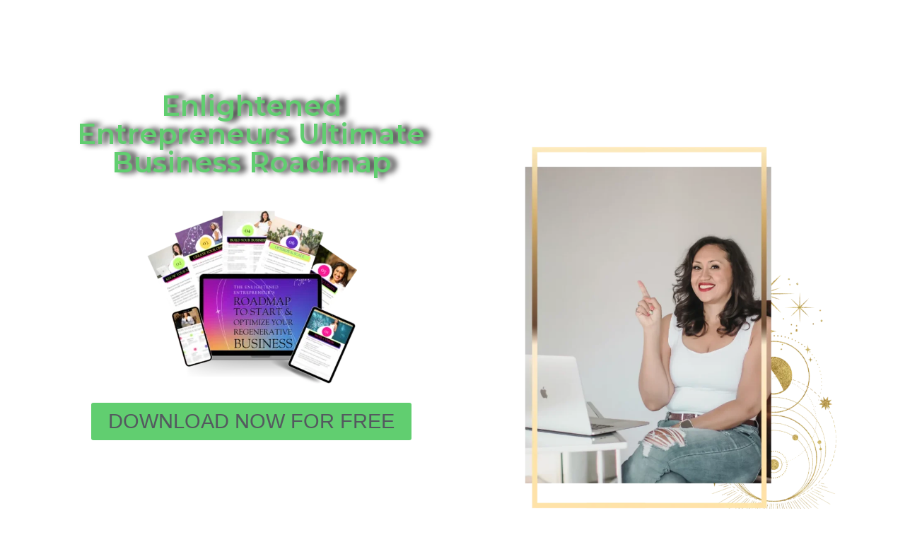

--- FILE ---
content_type: text/html; charset=UTF-8
request_url: https://cosmiccareerclarity.com/freebie/
body_size: 20611
content:
<!DOCTYPE html>
<html dir="ltr" lang="en-US" prefix="og: https://ogp.me/ns#">
<head>
<meta name="MobileOptimized" content="width" />
<meta name="HandheldFriendly" content="true" />
<meta name="generator" content="Drupal 8 (https://www.drupal.org)" />

	<meta charset="UTF-8">
		<title>Freebie - Cosmic Career Clarity</title>

		<!-- All in One SEO 4.9.3 - aioseo.com -->
	<meta name="description" content="Enlightened Entrepreneurs Ultimate Business Roadmap DOWNLOAD NOW FOR FREE Inside this comprehensive PDF guide, you&#039;ll discover: Unbeatable Deals:We&#039;ve scoured the web to uncover the most irresistible offers from top-notch tech providers, ensuring you have access to the best tools at unbeatable prices. Essential Software:Gain insights into must-have software solutions across various business functions, including project management, customer" />
	<meta name="robots" content="max-image-preview:large" />
	<link rel="canonical" href="https://cosmiccareerclarity.com/freebie/" />
	
		<meta property="og:locale" content="en_US" />
		<meta property="og:site_name" content="Cosmic Career Clarity -" />
		<meta property="og:type" content="article" />
		<meta property="og:title" content="Freebie - Cosmic Career Clarity" />
		<meta property="og:description" content="Enlightened Entrepreneurs Ultimate Business Roadmap DOWNLOAD NOW FOR FREE Inside this comprehensive PDF guide, you&#039;ll discover: Unbeatable Deals:We&#039;ve scoured the web to uncover the most irresistible offers from top-notch tech providers, ensuring you have access to the best tools at unbeatable prices. Essential Software:Gain insights into must-have software solutions across various business functions, including project management, customer" />
		<meta property="og:url" content="https://cosmiccareerclarity.com/freebie/" />
		<meta property="og:image" content="https://cosmiccareerclarity.com/storage/2024/03/cropped-Cover-1.jpg" />
		<meta property="og:image:secure_url" content="https://cosmiccareerclarity.com/storage/2024/03/cropped-Cover-1.jpg" />
		<meta property="article:published_time" content="2023-10-29T01:49:29+00:00" />
		<meta property="article:modified_time" content="2024-01-07T01:12:56+00:00" />
		<meta name="twitter:card" content="summary_large_image" />
		<meta name="twitter:title" content="Freebie - Cosmic Career Clarity" />
		<meta name="twitter:description" content="Enlightened Entrepreneurs Ultimate Business Roadmap DOWNLOAD NOW FOR FREE Inside this comprehensive PDF guide, you&#039;ll discover: Unbeatable Deals:We&#039;ve scoured the web to uncover the most irresistible offers from top-notch tech providers, ensuring you have access to the best tools at unbeatable prices. Essential Software:Gain insights into must-have software solutions across various business functions, including project management, customer" />
		<meta name="twitter:image" content="https://cosmiccareerclarity.com/storage/2024/03/cropped-Cover-1.jpg" />
		<script type="application/ld+json" class="aioseo-schema">
			{"@context":"https:\/\/schema.org","@graph":[{"@type":"BreadcrumbList","@id":"https:\/\/cosmiccareerclarity.com\/freebie\/#breadcrumblist","itemListElement":[{"@type":"ListItem","@id":"https:\/\/cosmiccareerclarity.com#listItem","position":1,"name":"Home","item":"https:\/\/cosmiccareerclarity.com","nextItem":{"@type":"ListItem","@id":"https:\/\/cosmiccareerclarity.com\/freebie\/#listItem","name":"Freebie"}},{"@type":"ListItem","@id":"https:\/\/cosmiccareerclarity.com\/freebie\/#listItem","position":2,"name":"Freebie","previousItem":{"@type":"ListItem","@id":"https:\/\/cosmiccareerclarity.com#listItem","name":"Home"}}]},{"@type":"Organization","@id":"https:\/\/cosmiccareerclarity.com\/#organization","name":"cosmiccareerclarity.com","url":"https:\/\/cosmiccareerclarity.com\/","logo":{"@type":"ImageObject","url":"https:\/\/cosmiccareerclarity.com\/storage\/2024\/03\/cropped-Cover-1.jpg","@id":"https:\/\/cosmiccareerclarity.com\/freebie\/#organizationLogo","width":1920,"height":1079},"image":{"@id":"https:\/\/cosmiccareerclarity.com\/freebie\/#organizationLogo"}},{"@type":"WebPage","@id":"https:\/\/cosmiccareerclarity.com\/freebie\/#webpage","url":"https:\/\/cosmiccareerclarity.com\/freebie\/","name":"Freebie - Cosmic Career Clarity","description":"Enlightened Entrepreneurs Ultimate Business Roadmap DOWNLOAD NOW FOR FREE Inside this comprehensive PDF guide, you'll discover: Unbeatable Deals:We've scoured the web to uncover the most irresistible offers from top-notch tech providers, ensuring you have access to the best tools at unbeatable prices. Essential Software:Gain insights into must-have software solutions across various business functions, including project management, customer","inLanguage":"en-US","isPartOf":{"@id":"https:\/\/cosmiccareerclarity.com\/#website"},"breadcrumb":{"@id":"https:\/\/cosmiccareerclarity.com\/freebie\/#breadcrumblist"},"datePublished":"2023-10-29T01:49:29-04:00","dateModified":"2024-01-07T01:12:56-05:00"},{"@type":"WebSite","@id":"https:\/\/cosmiccareerclarity.com\/#website","url":"https:\/\/cosmiccareerclarity.com\/","name":"cosmiccareerclarity.com","inLanguage":"en-US","publisher":{"@id":"https:\/\/cosmiccareerclarity.com\/#organization"}}]}
		</script>
		<!-- All in One SEO -->

<link rel='dns-prefetch' href='//ck.taylorshuler.com' />
<link rel='dns-prefetch' href='//www.googletagmanager.com' />
<link rel='dns-prefetch' href='//fonts.googleapis.com' />
<link rel="alternate" type="application/rss+xml" title="Cosmic Career Clarity &raquo; Feed" href="https://cosmiccareerclarity.com/feed/" />
<link rel="alternate" type="application/rss+xml" title="Cosmic Career Clarity &raquo; Comments Feed" href="https://cosmiccareerclarity.com/comments/feed/" />
<link rel="alternate" title="oEmbed (JSON)" type="application/json+oembed" href="https://cosmiccareerclarity.com/wp-json/oembed/1.0/embed?url=https%3A%2F%2Fcosmiccareerclarity.com%2Ffreebie%2F" />
<link rel="alternate" title="oEmbed (XML)" type="text/xml+oembed" href="https://cosmiccareerclarity.com/wp-json/oembed/1.0/embed?url=https%3A%2F%2Fcosmiccareerclarity.com%2Ffreebie%2F&#038;format=xml" />
		<!-- This site uses the Google Analytics by MonsterInsights plugin v8.14.1 - Using Analytics tracking - https://www.monsterinsights.com/ -->
							<script src="//www.googletagmanager.com/gtag/js?id=G-J6CYZCVMKP"  data-cfasync="false" data-wpfc-render="false" type="text/javascript" async></script>
			<script data-cfasync="false" data-wpfc-render="false" type="text/javascript">
				var mi_version = '8.14.1';
				var mi_track_user = true;
				var mi_no_track_reason = '';
				
								var disableStrs = [
										'ga-disable-G-J6CYZCVMKP',
														];

				/* Function to detect opted out users */
				function __gtagTrackerIsOptedOut() {
					for (var index = 0; index < disableStrs.length; index++) {
						if (document.cookie.indexOf(disableStrs[index] + '=true') > -1) {
							return true;
						}
					}

					return false;
				}

				/* Disable tracking if the opt-out cookie exists. */
				if (__gtagTrackerIsOptedOut()) {
					for (var index = 0; index < disableStrs.length; index++) {
						window[disableStrs[index]] = true;
					}
				}

				/* Opt-out function */
				function __gtagTrackerOptout() {
					for (var index = 0; index < disableStrs.length; index++) {
						document.cookie = disableStrs[index] + '=true; expires=Thu, 31 Dec 2099 23:59:59 UTC; path=/';
						window[disableStrs[index]] = true;
					}
				}

				if ('undefined' === typeof gaOptout) {
					function gaOptout() {
						__gtagTrackerOptout();
					}
				}
								window.dataLayer = window.dataLayer || [];

				window.MonsterInsightsDualTracker = {
					helpers: {},
					trackers: {},
				};
				if (mi_track_user) {
					function __gtagDataLayer() {
						dataLayer.push(arguments);
					}

					function __gtagTracker(type, name, parameters) {
						if (!parameters) {
							parameters = {};
						}

						if (parameters.send_to) {
							__gtagDataLayer.apply(null, arguments);
							return;
						}

						if (type === 'event') {
														parameters.send_to = monsterinsights_frontend.v4_id;
							var hookName = name;
							if (typeof parameters['event_category'] !== 'undefined') {
								hookName = parameters['event_category'] + ':' + name;
							}

							if (typeof MonsterInsightsDualTracker.trackers[hookName] !== 'undefined') {
								MonsterInsightsDualTracker.trackers[hookName](parameters);
							} else {
								__gtagDataLayer('event', name, parameters);
							}
							
													} else {
							__gtagDataLayer.apply(null, arguments);
						}
					}

					__gtagTracker('js', new Date());
					__gtagTracker('set', {
						'developer_id.dZGIzZG': true,
											});
										__gtagTracker('config', 'G-J6CYZCVMKP', {"forceSSL":"true","link_attribution":"true"} );
															window.gtag = __gtagTracker;										(function () {
						/* https://developers.google.com/analytics/devguides/collection/analyticsjs/ */
						/* ga and __gaTracker compatibility shim. */
						var noopfn = function () {
							return null;
						};
						var newtracker = function () {
							return new Tracker();
						};
						var Tracker = function () {
							return null;
						};
						var p = Tracker.prototype;
						p.get = noopfn;
						p.set = noopfn;
						p.send = function () {
							var args = Array.prototype.slice.call(arguments);
							args.unshift('send');
							__gaTracker.apply(null, args);
						};
						var __gaTracker = function () {
							var len = arguments.length;
							if (len === 0) {
								return;
							}
							var f = arguments[len - 1];
							if (typeof f !== 'object' || f === null || typeof f.hitCallback !== 'function') {
								if ('send' === arguments[0]) {
									var hitConverted, hitObject = false, action;
									if ('event' === arguments[1]) {
										if ('undefined' !== typeof arguments[3]) {
											hitObject = {
												'eventAction': arguments[3],
												'eventCategory': arguments[2],
												'eventLabel': arguments[4],
												'value': arguments[5] ? arguments[5] : 1,
											}
										}
									}
									if ('pageview' === arguments[1]) {
										if ('undefined' !== typeof arguments[2]) {
											hitObject = {
												'eventAction': 'page_view',
												'page_path': arguments[2],
											}
										}
									}
									if (typeof arguments[2] === 'object') {
										hitObject = arguments[2];
									}
									if (typeof arguments[5] === 'object') {
										Object.assign(hitObject, arguments[5]);
									}
									if ('undefined' !== typeof arguments[1].hitType) {
										hitObject = arguments[1];
										if ('pageview' === hitObject.hitType) {
											hitObject.eventAction = 'page_view';
										}
									}
									if (hitObject) {
										action = 'timing' === arguments[1].hitType ? 'timing_complete' : hitObject.eventAction;
										hitConverted = mapArgs(hitObject);
										__gtagTracker('event', action, hitConverted);
									}
								}
								return;
							}

							function mapArgs(args) {
								var arg, hit = {};
								var gaMap = {
									'eventCategory': 'event_category',
									'eventAction': 'event_action',
									'eventLabel': 'event_label',
									'eventValue': 'event_value',
									'nonInteraction': 'non_interaction',
									'timingCategory': 'event_category',
									'timingVar': 'name',
									'timingValue': 'value',
									'timingLabel': 'event_label',
									'page': 'page_path',
									'location': 'page_location',
									'title': 'page_title',
								};
								for (arg in args) {
																		if (!(!args.hasOwnProperty(arg) || !gaMap.hasOwnProperty(arg))) {
										hit[gaMap[arg]] = args[arg];
									} else {
										hit[arg] = args[arg];
									}
								}
								return hit;
							}

							try {
								f.hitCallback();
							} catch (ex) {
							}
						};
						__gaTracker.create = newtracker;
						__gaTracker.getByName = newtracker;
						__gaTracker.getAll = function () {
							return [];
						};
						__gaTracker.remove = noopfn;
						__gaTracker.loaded = true;
						window['__gaTracker'] = __gaTracker;
					})();
									} else {
										console.log("");
					(function () {
						function __gtagTracker() {
							return null;
						}

						window['__gtagTracker'] = __gtagTracker;
						window['gtag'] = __gtagTracker;
					})();
									}
			</script>
				<!-- / Google Analytics by MonsterInsights -->
		<style id='wp-img-auto-sizes-contain-inline-css' type='text/css'>
img:is([sizes=auto i],[sizes^="auto," i]){contain-intrinsic-size:3000px 1500px}

</style>

<link rel='stylesheet' id='hfe-widgets-style-css' href='https://cosmiccareerclarity.com/core/modules/19264a84a8/inc/widgets-css/frontend.css' type='text/css' media='all' />
<link rel='stylesheet' id='hfe-woo-product-grid-css' href='https://cosmiccareerclarity.com/core/modules/19264a84a8/inc/widgets-css/woo-products.css' type='text/css' media='all' />
<style id='wp-emoji-styles-inline-css' type='text/css'>

	img.wp-smiley, img.emoji {
		display: inline !important;
		border: none !important;
		box-shadow: none !important;
		height: 1em !important;
		width: 1em !important;
		margin: 0 0.07em !important;
		vertical-align: -0.1em !important;
		background: none !important;
		padding: 0 !important;
	}

</style>
<style id='classic-theme-styles-inline-css' type='text/css'>
/*! This file is auto-generated */
.wp-block-button__link{color:#fff;background-color:#32373c;border-radius:9999px;box-shadow:none;text-decoration:none;padding:calc(.667em + 2px) calc(1.333em + 2px);font-size:1.125em}.wp-block-file__button{background:#32373c;color:#fff;text-decoration:none}

</style>
<link rel='stylesheet' id='aioseo/css/src/vue/standalone/blocks/table-of-contents/global.scss-css' href='https://cosmiccareerclarity.com/core/modules/07b95b67ca/dist/Lite/assets/css/table-of-contents/global.e90f6d47.css' type='text/css' media='all' />
<link rel='stylesheet' id='hostinger-affiliate-plugin-block-frontend-css' href='https://cosmiccareerclarity.com/core/modules/7739c5103e/assets/dist/frontend.css' type='text/css' media='all' />
<link rel='stylesheet' id='convertkit-broadcasts-css' href='https://cosmiccareerclarity.com/core/modules/505996d988/resources/frontend/css/broadcasts.css' type='text/css' media='all' />
<link rel='stylesheet' id='convertkit-button-css' href='https://cosmiccareerclarity.com/core/modules/505996d988/resources/frontend/css/button.css' type='text/css' media='all' />
<link rel='stylesheet' id='convertkit-form-css' href='https://cosmiccareerclarity.com/core/modules/505996d988/resources/frontend/css/form.css' type='text/css' media='all' />
<link rel='stylesheet' id='convertkit-form-builder-field-css' href='https://cosmiccareerclarity.com/core/modules/505996d988/resources/frontend/css/form-builder.css' type='text/css' media='all' />
<link rel='stylesheet' id='convertkit-form-builder-css' href='https://cosmiccareerclarity.com/core/modules/505996d988/resources/frontend/css/form-builder.css' type='text/css' media='all' />
<style id='global-styles-inline-css' type='text/css'>
:root{--wp--preset--aspect-ratio--square: 1;--wp--preset--aspect-ratio--4-3: 4/3;--wp--preset--aspect-ratio--3-4: 3/4;--wp--preset--aspect-ratio--3-2: 3/2;--wp--preset--aspect-ratio--2-3: 2/3;--wp--preset--aspect-ratio--16-9: 16/9;--wp--preset--aspect-ratio--9-16: 9/16;--wp--preset--color--black: #000000;--wp--preset--color--cyan-bluish-gray: #abb8c3;--wp--preset--color--white: #ffffff;--wp--preset--color--pale-pink: #f78da7;--wp--preset--color--vivid-red: #cf2e2e;--wp--preset--color--luminous-vivid-orange: #ff6900;--wp--preset--color--luminous-vivid-amber: #fcb900;--wp--preset--color--light-green-cyan: #7bdcb5;--wp--preset--color--vivid-green-cyan: #00d084;--wp--preset--color--pale-cyan-blue: #8ed1fc;--wp--preset--color--vivid-cyan-blue: #0693e3;--wp--preset--color--vivid-purple: #9b51e0;--wp--preset--gradient--vivid-cyan-blue-to-vivid-purple: linear-gradient(135deg,rgb(6,147,227) 0%,rgb(155,81,224) 100%);--wp--preset--gradient--light-green-cyan-to-vivid-green-cyan: linear-gradient(135deg,rgb(122,220,180) 0%,rgb(0,208,130) 100%);--wp--preset--gradient--luminous-vivid-amber-to-luminous-vivid-orange: linear-gradient(135deg,rgb(252,185,0) 0%,rgb(255,105,0) 100%);--wp--preset--gradient--luminous-vivid-orange-to-vivid-red: linear-gradient(135deg,rgb(255,105,0) 0%,rgb(207,46,46) 100%);--wp--preset--gradient--very-light-gray-to-cyan-bluish-gray: linear-gradient(135deg,rgb(238,238,238) 0%,rgb(169,184,195) 100%);--wp--preset--gradient--cool-to-warm-spectrum: linear-gradient(135deg,rgb(74,234,220) 0%,rgb(151,120,209) 20%,rgb(207,42,186) 40%,rgb(238,44,130) 60%,rgb(251,105,98) 80%,rgb(254,248,76) 100%);--wp--preset--gradient--blush-light-purple: linear-gradient(135deg,rgb(255,206,236) 0%,rgb(152,150,240) 100%);--wp--preset--gradient--blush-bordeaux: linear-gradient(135deg,rgb(254,205,165) 0%,rgb(254,45,45) 50%,rgb(107,0,62) 100%);--wp--preset--gradient--luminous-dusk: linear-gradient(135deg,rgb(255,203,112) 0%,rgb(199,81,192) 50%,rgb(65,88,208) 100%);--wp--preset--gradient--pale-ocean: linear-gradient(135deg,rgb(255,245,203) 0%,rgb(182,227,212) 50%,rgb(51,167,181) 100%);--wp--preset--gradient--electric-grass: linear-gradient(135deg,rgb(202,248,128) 0%,rgb(113,206,126) 100%);--wp--preset--gradient--midnight: linear-gradient(135deg,rgb(2,3,129) 0%,rgb(40,116,252) 100%);--wp--preset--font-size--small: 13px;--wp--preset--font-size--medium: 20px;--wp--preset--font-size--large: 36px;--wp--preset--font-size--x-large: 42px;--wp--preset--spacing--20: 0.44rem;--wp--preset--spacing--30: 0.67rem;--wp--preset--spacing--40: 1rem;--wp--preset--spacing--50: 1.5rem;--wp--preset--spacing--60: 2.25rem;--wp--preset--spacing--70: 3.38rem;--wp--preset--spacing--80: 5.06rem;--wp--preset--shadow--natural: 6px 6px 9px rgba(0, 0, 0, 0.2);--wp--preset--shadow--deep: 12px 12px 50px rgba(0, 0, 0, 0.4);--wp--preset--shadow--sharp: 6px 6px 0px rgba(0, 0, 0, 0.2);--wp--preset--shadow--outlined: 6px 6px 0px -3px rgb(255, 255, 255), 6px 6px rgb(0, 0, 0);--wp--preset--shadow--crisp: 6px 6px 0px rgb(0, 0, 0);}:where(.is-layout-flex){gap: 0.5em;}:where(.is-layout-grid){gap: 0.5em;}body .is-layout-flex{display: flex;}.is-layout-flex{flex-wrap: wrap;align-items: center;}.is-layout-flex > :is(*, div){margin: 0;}body .is-layout-grid{display: grid;}.is-layout-grid > :is(*, div){margin: 0;}:where(.wp-block-columns.is-layout-flex){gap: 2em;}:where(.wp-block-columns.is-layout-grid){gap: 2em;}:where(.wp-block-post-template.is-layout-flex){gap: 1.25em;}:where(.wp-block-post-template.is-layout-grid){gap: 1.25em;}.has-black-color{color: var(--wp--preset--color--black) !important;}.has-cyan-bluish-gray-color{color: var(--wp--preset--color--cyan-bluish-gray) !important;}.has-white-color{color: var(--wp--preset--color--white) !important;}.has-pale-pink-color{color: var(--wp--preset--color--pale-pink) !important;}.has-vivid-red-color{color: var(--wp--preset--color--vivid-red) !important;}.has-luminous-vivid-orange-color{color: var(--wp--preset--color--luminous-vivid-orange) !important;}.has-luminous-vivid-amber-color{color: var(--wp--preset--color--luminous-vivid-amber) !important;}.has-light-green-cyan-color{color: var(--wp--preset--color--light-green-cyan) !important;}.has-vivid-green-cyan-color{color: var(--wp--preset--color--vivid-green-cyan) !important;}.has-pale-cyan-blue-color{color: var(--wp--preset--color--pale-cyan-blue) !important;}.has-vivid-cyan-blue-color{color: var(--wp--preset--color--vivid-cyan-blue) !important;}.has-vivid-purple-color{color: var(--wp--preset--color--vivid-purple) !important;}.has-black-background-color{background-color: var(--wp--preset--color--black) !important;}.has-cyan-bluish-gray-background-color{background-color: var(--wp--preset--color--cyan-bluish-gray) !important;}.has-white-background-color{background-color: var(--wp--preset--color--white) !important;}.has-pale-pink-background-color{background-color: var(--wp--preset--color--pale-pink) !important;}.has-vivid-red-background-color{background-color: var(--wp--preset--color--vivid-red) !important;}.has-luminous-vivid-orange-background-color{background-color: var(--wp--preset--color--luminous-vivid-orange) !important;}.has-luminous-vivid-amber-background-color{background-color: var(--wp--preset--color--luminous-vivid-amber) !important;}.has-light-green-cyan-background-color{background-color: var(--wp--preset--color--light-green-cyan) !important;}.has-vivid-green-cyan-background-color{background-color: var(--wp--preset--color--vivid-green-cyan) !important;}.has-pale-cyan-blue-background-color{background-color: var(--wp--preset--color--pale-cyan-blue) !important;}.has-vivid-cyan-blue-background-color{background-color: var(--wp--preset--color--vivid-cyan-blue) !important;}.has-vivid-purple-background-color{background-color: var(--wp--preset--color--vivid-purple) !important;}.has-black-border-color{border-color: var(--wp--preset--color--black) !important;}.has-cyan-bluish-gray-border-color{border-color: var(--wp--preset--color--cyan-bluish-gray) !important;}.has-white-border-color{border-color: var(--wp--preset--color--white) !important;}.has-pale-pink-border-color{border-color: var(--wp--preset--color--pale-pink) !important;}.has-vivid-red-border-color{border-color: var(--wp--preset--color--vivid-red) !important;}.has-luminous-vivid-orange-border-color{border-color: var(--wp--preset--color--luminous-vivid-orange) !important;}.has-luminous-vivid-amber-border-color{border-color: var(--wp--preset--color--luminous-vivid-amber) !important;}.has-light-green-cyan-border-color{border-color: var(--wp--preset--color--light-green-cyan) !important;}.has-vivid-green-cyan-border-color{border-color: var(--wp--preset--color--vivid-green-cyan) !important;}.has-pale-cyan-blue-border-color{border-color: var(--wp--preset--color--pale-cyan-blue) !important;}.has-vivid-cyan-blue-border-color{border-color: var(--wp--preset--color--vivid-cyan-blue) !important;}.has-vivid-purple-border-color{border-color: var(--wp--preset--color--vivid-purple) !important;}.has-vivid-cyan-blue-to-vivid-purple-gradient-background{background: var(--wp--preset--gradient--vivid-cyan-blue-to-vivid-purple) !important;}.has-light-green-cyan-to-vivid-green-cyan-gradient-background{background: var(--wp--preset--gradient--light-green-cyan-to-vivid-green-cyan) !important;}.has-luminous-vivid-amber-to-luminous-vivid-orange-gradient-background{background: var(--wp--preset--gradient--luminous-vivid-amber-to-luminous-vivid-orange) !important;}.has-luminous-vivid-orange-to-vivid-red-gradient-background{background: var(--wp--preset--gradient--luminous-vivid-orange-to-vivid-red) !important;}.has-very-light-gray-to-cyan-bluish-gray-gradient-background{background: var(--wp--preset--gradient--very-light-gray-to-cyan-bluish-gray) !important;}.has-cool-to-warm-spectrum-gradient-background{background: var(--wp--preset--gradient--cool-to-warm-spectrum) !important;}.has-blush-light-purple-gradient-background{background: var(--wp--preset--gradient--blush-light-purple) !important;}.has-blush-bordeaux-gradient-background{background: var(--wp--preset--gradient--blush-bordeaux) !important;}.has-luminous-dusk-gradient-background{background: var(--wp--preset--gradient--luminous-dusk) !important;}.has-pale-ocean-gradient-background{background: var(--wp--preset--gradient--pale-ocean) !important;}.has-electric-grass-gradient-background{background: var(--wp--preset--gradient--electric-grass) !important;}.has-midnight-gradient-background{background: var(--wp--preset--gradient--midnight) !important;}.has-small-font-size{font-size: var(--wp--preset--font-size--small) !important;}.has-medium-font-size{font-size: var(--wp--preset--font-size--medium) !important;}.has-large-font-size{font-size: var(--wp--preset--font-size--large) !important;}.has-x-large-font-size{font-size: var(--wp--preset--font-size--x-large) !important;}
:where(.wp-block-post-template.is-layout-flex){gap: 1.25em;}:where(.wp-block-post-template.is-layout-grid){gap: 1.25em;}
:where(.wp-block-term-template.is-layout-flex){gap: 1.25em;}:where(.wp-block-term-template.is-layout-grid){gap: 1.25em;}
:where(.wp-block-columns.is-layout-flex){gap: 2em;}:where(.wp-block-columns.is-layout-grid){gap: 2em;}
:root :where(.wp-block-pullquote){font-size: 1.5em;line-height: 1.6;}

</style>
<link rel='stylesheet' id='woocommerce-layout-css' href='https://cosmiccareerclarity.com/core/modules/39d10ee62c/assets/css/woocommerce-layout.css' type='text/css' media='all' />
<link rel='stylesheet' id='woocommerce-smallscreen-css' href='https://cosmiccareerclarity.com/core/modules/39d10ee62c/assets/css/woocommerce-smallscreen.css' type='text/css' media='only screen and (max-width: 768px)' />
<link rel='stylesheet' id='woocommerce-general-css' href='https://cosmiccareerclarity.com/core/modules/39d10ee62c/assets/css/woocommerce.css' type='text/css' media='all' />
<style id='woocommerce-inline-inline-css' type='text/css'>
.woocommerce form .form-row .required { visibility: visible; }

</style>
<link rel='stylesheet' id='hfe-style-css' href='https://cosmiccareerclarity.com/core/modules/19264a84a8/assets/css/header-footer-elementor.css' type='text/css' media='all' />
<link rel='stylesheet' id='elementor-frontend-css' href='https://cosmiccareerclarity.com/core/modules/f65f29574d/assets/css/frontend.min.css' type='text/css' media='all' />
<link rel='stylesheet' id='elementor-post-22-css' href='https://cosmiccareerclarity.com/storage/elementor/css/post-22.css' type='text/css' media='all' />
<link rel='stylesheet' id='widget-heading-css' href='https://cosmiccareerclarity.com/core/modules/f65f29574d/assets/css/widget-heading.min.css' type='text/css' media='all' />
<link rel='stylesheet' id='widget-image-css' href='https://cosmiccareerclarity.com/core/modules/f65f29574d/assets/css/widget-image.min.css' type='text/css' media='all' />
<link rel='stylesheet' id='elementor-post-95-css' href='https://cosmiccareerclarity.com/storage/elementor/css/post-95.css' type='text/css' media='all' />
<link rel='stylesheet' id='elementor-post-616-css' href='https://cosmiccareerclarity.com/storage/elementor/css/post-616.css' type='text/css' media='all' />
<link rel='stylesheet' id='elementor-post-614-css' href='https://cosmiccareerclarity.com/storage/elementor/css/post-614.css' type='text/css' media='all' />
<link rel='stylesheet' id='hello-academy-web-fonts-css' href='//fonts.googleapis.com/css2?family=Montserrat%3Aital%2Cwght%400%2C300%3B0%2C400%3B0%2C500%3B0%2C600%3B0%2C700%3B0%2C800%3B0%2C900%3B1%2C300%3B1%2C500%3B1%2C600%3B1%2C700%3B1%2C800%3B1%2C900&#038;display=swap' type='text/css' media='all' />
<link rel='stylesheet' id='font-awesome-css' href='https://cosmiccareerclarity.com/core/modules/f65f29574d/assets/lib/font-awesome/css/font-awesome.min.css' type='text/css' media='all' />
<link rel='stylesheet' id='hello-academy-css' href='https://cosmiccareerclarity.com/core/views/3a9c8e286d/design.css' type='text/css' media='all' />
<link rel='stylesheet' id='hello-academy-theme-style-css' href='https://cosmiccareerclarity.com/core/views/3a9c8e286d/assets/css/theme.css' type='text/css' media='all' />
<style id='hello-academy-theme-style-inline-css' type='text/css'>
body{background-color:#ffffff;color:#000000}h1,h2,h3,h4,h5,h6{color:#ff1495}

</style>
<link rel='stylesheet' id='hfe-elementor-icons-css' href='https://cosmiccareerclarity.com/core/modules/f65f29574d/assets/lib/eicons/css/elementor-icons.min.css' type='text/css' media='all' />
<link rel='stylesheet' id='hfe-icons-list-css' href='https://cosmiccareerclarity.com/core/modules/f65f29574d/assets/css/widget-icon-list.min.css' type='text/css' media='all' />
<link rel='stylesheet' id='hfe-social-icons-css' href='https://cosmiccareerclarity.com/core/modules/f65f29574d/assets/css/widget-social-icons.min.css' type='text/css' media='all' />
<link rel='stylesheet' id='hfe-social-share-icons-brands-css' href='https://cosmiccareerclarity.com/core/modules/f65f29574d/assets/lib/font-awesome/css/brands.css' type='text/css' media='all' />
<link rel='stylesheet' id='hfe-social-share-icons-fontawesome-css' href='https://cosmiccareerclarity.com/core/modules/f65f29574d/assets/lib/font-awesome/css/fontawesome.css' type='text/css' media='all' />
<link rel='stylesheet' id='hfe-nav-menu-icons-css' href='https://cosmiccareerclarity.com/core/modules/f65f29574d/assets/lib/font-awesome/css/solid.css' type='text/css' media='all' />
<link rel='stylesheet' id='hfe-widget-blockquote-css' href='https://cosmiccareerclarity.com/core/modules/ccc473c329/assets/css/widget-blockquote.min.css' type='text/css' media='all' />
<link rel='stylesheet' id='hfe-mega-menu-css' href='https://cosmiccareerclarity.com/core/modules/ccc473c329/assets/css/widget-mega-menu.min.css' type='text/css' media='all' />
<link rel='stylesheet' id='hfe-nav-menu-widget-css' href='https://cosmiccareerclarity.com/core/modules/ccc473c329/assets/css/widget-nav-menu.min.css' type='text/css' media='all' />
<link rel='stylesheet' id='elementor-gf-local-roboto-css' href='https://cosmiccareerclarity.com/storage/elementor/google-fonts/css/roboto.css' type='text/css' media='all' />
<link rel='stylesheet' id='elementor-gf-local-robotoslab-css' href='https://cosmiccareerclarity.com/storage/elementor/google-fonts/css/robotoslab.css' type='text/css' media='all' />
<link rel='stylesheet' id='elementor-gf-local-gentiumbookbasic-css' href='https://cosmiccareerclarity.com/storage/elementor/google-fonts/css/gentiumbookbasic.css' type='text/css' media='all' />
<link rel='stylesheet' id='elementor-gf-local-nunitosans-css' href='https://cosmiccareerclarity.com/storage/elementor/google-fonts/css/nunitosans.css' type='text/css' media='all' />
<script type="text/javascript" src="https://cosmiccareerclarity.com/core/modules/b455dfdd66/assets/js/frontend-gtag.min.js" id="monsterinsights-frontend-script-js"></script>
<script data-cfasync="false" data-wpfc-render="false" type="text/javascript" id='monsterinsights-frontend-script-js-extra'>/* <![CDATA[ */
var monsterinsights_frontend = {"js_events_tracking":"true","download_extensions":"doc,pdf,ppt,zip,xls,docx,pptx,xlsx","inbound_paths":"[{\"path\":\"\\\/go\\\/\",\"label\":\"affiliate\"},{\"path\":\"\\\/recommend\\\/\",\"label\":\"affiliate\"}]","home_url":"https:\/\/cosmiccareerclarity.com","hash_tracking":"false","ua":"","v4_id":"G-J6CYZCVMKP"};/* ]]> */
</script>
<script type="text/javascript" src="https://cosmiccareerclarity.com/lib/js/jquery/jquery.min.js" id="jquery-core-js"></script>
<script type="text/javascript" src="https://cosmiccareerclarity.com/lib/js/jquery/jquery-migrate.min.js" id="jquery-migrate-js"></script>
<script type="text/javascript" id="jquery-js-after">
/* <![CDATA[ */
!function($){"use strict";$(document).ready(function(){$(this).scrollTop()>100&&$(".hfe-scroll-to-top-wrap").removeClass("hfe-scroll-to-top-hide"),$(window).scroll(function(){$(this).scrollTop()<100?$(".hfe-scroll-to-top-wrap").fadeOut(300):$(".hfe-scroll-to-top-wrap").fadeIn(300)}),$(".hfe-scroll-to-top-wrap").on("click",function(){$("html, body").animate({scrollTop:0},300);return!1})})}(jQuery);
!function($){'use strict';$(document).ready(function(){var bar=$('.hfe-reading-progress-bar');if(!bar.length)return;$(window).on('scroll',function(){var s=$(window).scrollTop(),d=$(document).height()-$(window).height(),p=d? s/d*100:0;bar.css('width',p+'%')});});}(jQuery);
/* ]]> */
</script>
<script type="text/javascript" src="https://cosmiccareerclarity.com/core/modules/39d10ee62c/assets/js/jquery-blockui/jquery.blockUI.min.js" id="wc-jquery-blockui-js" defer="defer" data-wp-strategy="defer"></script>
<script type="text/javascript" id="wc-add-to-cart-js-extra">
/* <![CDATA[ */
var wc_add_to_cart_params = {"ajax_url":"https://cosmiccareerclarity.com/wp-admin/admin-ajax.php","wc_ajax_url":"/?wc-ajax=%%endpoint%%","i18n_view_cart":"View cart","cart_url":"https://cosmiccareerclarity.com/cart/","is_cart":"","cart_redirect_after_add":"yes"};
/* ]]> */
</script>
<script type="text/javascript" src="https://cosmiccareerclarity.com/core/modules/39d10ee62c/assets/js/frontend/add-to-cart.min.js" id="wc-add-to-cart-js" defer="defer" data-wp-strategy="defer"></script>
<script type="text/javascript" src="https://cosmiccareerclarity.com/core/modules/39d10ee62c/assets/js/js-cookie/js.cookie.min.js" id="wc-js-cookie-js" defer="defer" data-wp-strategy="defer"></script>
<script type="text/javascript" id="woocommerce-js-extra">
/* <![CDATA[ */
var woocommerce_params = {"ajax_url":"https://cosmiccareerclarity.com/wp-admin/admin-ajax.php","wc_ajax_url":"/?wc-ajax=%%endpoint%%","i18n_password_show":"Show password","i18n_password_hide":"Hide password"};
/* ]]> */
</script>
<script type="text/javascript" src="https://cosmiccareerclarity.com/core/modules/39d10ee62c/assets/js/frontend/woocommerce.min.js" id="woocommerce-js" defer="defer" data-wp-strategy="defer"></script>
<script type="text/javascript" id="WCPAY_ASSETS-js-extra">
/* <![CDATA[ */
var wcpayAssets = {"url":"https://cosmiccareerclarity.com/core/modules/7e76e47105/dist/"};
/* ]]> */
</script>
<script type="text/javascript" src="https://cosmiccareerclarity.com/core/views/3a9c8e286d/assets/js/SocialShare.min.js" id="hello-academy-socialshare-js"></script>

<!-- Google tag (gtag.js) snippet added by Site Kit -->
<!-- Google Analytics snippet added by Site Kit -->
<script type="text/javascript" src="https://www.googletagmanager.com/gtag/js?id=GT-KDZBG8SW" id="google_gtagjs-js" async></script>
<script type="text/javascript" id="google_gtagjs-js-after">
/* <![CDATA[ */
window.dataLayer = window.dataLayer || [];function gtag(){dataLayer.push(arguments);}
gtag("set","linker",{"domains":["cosmiccareerclarity.com"]});
gtag("js", new Date());
gtag("set", "developer_id.dZTNiMT", true);
gtag("config", "GT-KDZBG8SW");
/* ]]> */
</script>
<link rel='shortlink' href='https://cosmiccareerclarity.com/?p=95' />

            <style>
                :root {
                    --academy-primary-font: inherit;
                    --academy-primary-color: #642EC7;
                    --academy-secondary-color: #eae8fa;
                    --academy-text-color: #111;
                    --academy-border-color: #E5E4E6;
                    --academy-gray-color: #f6f7f9;
                }
            </style>
        	<noscript><style>.woocommerce-product-gallery{ opacity: 1 !important; }</style></noscript>
	
<!-- Google Tag Manager -->
<script>(function(w,d,s,l,i){w[l]=w[l]||[];w[l].push({'gtm.start':
new Date().getTime(),event:'gtm.js'});var f=d.getElementsByTagName(s)[0],
j=d.createElement(s),dl=l!='dataLayer'?'&l='+l:'';j.async=true;j.src=
'https://www.googletagmanager.com/gtm.js?id='+i+dl;f.parentNode.insertBefore(j,f);
})(window,document,'script','dataLayer','GTM-PWHW4XKS');</script>
<!-- End Google Tag Manager -->

<!-- Meta Pixel Code -->
<script type='text/javascript'>
!function(f,b,e,v,n,t,s){if(f.fbq)return;n=f.fbq=function(){n.callMethod?
n.callMethod.apply(n,arguments):n.queue.push(arguments)};if(!f._fbq)f._fbq=n;
n.push=n;n.loaded=!0;n.version='2.0';n.queue=[];t=b.createElement(e);t.async=!0;
t.src=v;s=b.getElementsByTagName(e)[0];s.parentNode.insertBefore(t,s)}(window,
document,'script','https://connect.facebook.net/en_US/fbevents.js');
</script>
<!-- End Meta Pixel Code -->
<script type='text/javascript'>var url = window.location.origin + '?ob=open-bridge';
            fbq('set', 'openbridge', '1262799274256305', url);
fbq('init', '1262799274256305', {}, {
    "agent": "wordpress-6.9-4.1.5"
})</script><script type='text/javascript'>
    fbq('track', 'PageView', []);
  </script>			<style>
				.e-con.e-parent:nth-of-type(n+4):not(.e-lazyloaded):not(.e-no-lazyload),
				.e-con.e-parent:nth-of-type(n+4):not(.e-lazyloaded):not(.e-no-lazyload) * {
					background-image: none !important;
				}
				@media screen and (max-height: 1024px) {
					.e-con.e-parent:nth-of-type(n+3):not(.e-lazyloaded):not(.e-no-lazyload),
					.e-con.e-parent:nth-of-type(n+3):not(.e-lazyloaded):not(.e-no-lazyload) * {
						background-image: none !important;
					}
				}
				@media screen and (max-height: 640px) {
					.e-con.e-parent:nth-of-type(n+2):not(.e-lazyloaded):not(.e-no-lazyload),
					.e-con.e-parent:nth-of-type(n+2):not(.e-lazyloaded):not(.e-no-lazyload) * {
						background-image: none !important;
					}
				}
			</style>
			
<!-- Google Tag Manager snippet added by Site Kit -->
<script type="text/javascript">
/* <![CDATA[ */

			( function( w, d, s, l, i ) {
				w[l] = w[l] || [];
				w[l].push( {'gtm.start': new Date().getTime(), event: 'gtm.js'} );
				var f = d.getElementsByTagName( s )[0],
					j = d.createElement( s ), dl = l != 'dataLayer' ? '&l=' + l : '';
				j.async = true;
				j.src = 'https://www.googletagmanager.com/gtm.js?id=' + i + dl;
				f.parentNode.insertBefore( j, f );
			} )( window, document, 'script', 'dataLayer', 'GTM-PWHW4XKS' );
			
/* ]]> */
</script>

<!-- End Google Tag Manager snippet added by Site Kit -->
<link rel="icon" href="https://cosmiccareerclarity.com/storage/2024/03/10-100x100.png" sizes="32x32" />
<link rel="icon" href="https://cosmiccareerclarity.com/storage/2024/03/10-300x300.png" sizes="192x192" />
<link rel="apple-touch-icon" href="https://cosmiccareerclarity.com/storage/2024/03/10-300x300.png" />
<meta name="msapplication-TileImage" content="https://cosmiccareerclarity.com/storage/2024/03/10-300x300.png" />
	<meta name="viewport" content="width=device-width, initial-scale=1.0, viewport-fit=cover" /></head>
<body class="wp-singular page-template page-template-elementor_canvas page page-id-95 wp-custom-logo wp-theme-hello-academy theme-hello-academy woocommerce-no-js eio-default ehf-header ehf-footer ehf-template-hello-academy ehf-stylesheet-hello-academy elementor-default elementor-template-canvas elementor-kit-22 elementor-page elementor-page-95">
			<!-- Google Tag Manager (noscript) snippet added by Site Kit -->
		<noscript>
			<iframe src="https://www.googletagmanager.com/ns.html?id=GTM-PWHW4XKS" height="0" width="0" style="display:none;visibility:hidden"></iframe>
		</noscript>
		<!-- End Google Tag Manager (noscript) snippet added by Site Kit -->
		
<!-- Meta Pixel Code -->
<noscript>
<img height="1" width="1" style="display:none" alt="fbpx"
src="https://www.facebook.com/tr?id=1262799274256305&ev=PageView&noscript=1" />
</noscript>
<!-- End Meta Pixel Code -->
		<div data-elementor-type="wp-page" data-elementor-id="95" class="elementor elementor-95" data-elementor-post-type="page">
				<div class="elementor-element elementor-element-9e5b279 e-flex e-con-boxed e-con e-parent" data-id="9e5b279" data-element_type="container" data-settings="{&quot;background_background&quot;:&quot;video&quot;,&quot;background_video_link&quot;:&quot;https:\/\/cosmiccareerclarity.com\/storage\/2023\/11\/COSMIC-BUSINESS-BREAKTHROUGH.mp4&quot;,&quot;background_play_on_mobile&quot;:&quot;yes&quot;}">
					<div class="e-con-inner">
		<div class="elementor-background-video-container" aria-hidden="true">
							<video class="elementor-background-video-hosted" autoplay muted playsinline loop></video>
					</div><div class="elementor-element elementor-element-29ddfa5 e-con-full e-flex e-con e-child" data-id="29ddfa5" data-element_type="container">
				<div class="elementor-element elementor-element-48541c7 elementor-widget elementor-widget-heading" data-id="48541c7" data-element_type="widget" data-widget_type="heading.default">
					<h2 class="elementor-heading-title elementor-size-default">Enlightened Entrepreneurs Ultimate Business Roadmap</h2>				</div>
				<div class="elementor-element elementor-element-3b92bb9 elementor-widget elementor-widget-image" data-id="3b92bb9" data-element_type="widget" data-widget_type="image.default">
															<img fetchpriority="high" decoding="async" width="300" height="300" src="https://cosmiccareerclarity.com/storage/2024/01/Mock-Mobile-300x300.png" class="attachment-medium size-medium wp-image-1358" alt="" srcset="https://cosmiccareerclarity.com/storage/2024/01/Mock-Mobile-300x300.png 300w, https://cosmiccareerclarity.com/storage/2024/01/Mock-Mobile-1024x1024.png 1024w, https://cosmiccareerclarity.com/storage/2024/01/Mock-Mobile-150x150.png 150w, https://cosmiccareerclarity.com/storage/2024/01/Mock-Mobile-768x768.png 768w, https://cosmiccareerclarity.com/storage/2024/01/Mock-Mobile-600x600.png 600w, https://cosmiccareerclarity.com/storage/2024/01/Mock-Mobile-100x100.png 100w, https://cosmiccareerclarity.com/storage/2024/01/Mock-Mobile.png 1080w" sizes="(max-width: 300px) 100vw, 300px" />															</div>
				<div class="elementor-element elementor-element-31b650e elementor-align-center elementor-widget elementor-widget-button" data-id="31b650e" data-element_type="widget" data-widget_type="button.default">
										<a class="elementor-button elementor-button-link elementor-size-sm" href="#DOWNLOADHERE">
						<span class="elementor-button-content-wrapper">
									<span class="elementor-button-text">DOWNLOAD NOW FOR FREE</span>
					</span>
					</a>
								</div>
				</div>
		<div class="elementor-element elementor-element-9b80285 e-con-full e-flex e-con e-child" data-id="9b80285" data-element_type="container">
				<div class="elementor-element elementor-element-f61b161 elementor-hidden-mobile elementor-widget elementor-widget-image" data-id="f61b161" data-element_type="widget" data-widget_type="image.default">
															<img decoding="async" width="819" height="1024" src="https://cosmiccareerclarity.com/storage/2023/11/Web-819x1024.webp" class="attachment-large size-large wp-image-275" alt="" srcset="https://cosmiccareerclarity.com/storage/2023/11/Web-819x1024.webp 819w, https://cosmiccareerclarity.com/storage/2023/11/Web-240x300.webp 240w, https://cosmiccareerclarity.com/storage/2023/11/Web-768x960.webp 768w, https://cosmiccareerclarity.com/storage/2023/11/Web-600x750.webp 600w, https://cosmiccareerclarity.com/storage/2023/11/Web.webp 945w" sizes="(max-width: 819px) 100vw, 819px" />															</div>
				</div>
					</div>
				</div>
		<div class="elementor-element elementor-element-3cdafd3 e-flex e-con-boxed e-con e-parent" data-id="3cdafd3" data-element_type="container">
					<div class="e-con-inner">
				<div class="elementor-element elementor-element-f9eb63b elementor-widget elementor-widget-text-editor" data-id="f9eb63b" data-element_type="widget" data-widget_type="text-editor.default">
									<div class="elementor-element elementor-element-ffc48b3 elementor-widget elementor-widget-heading" data-id="ffc48b3" data-element_type="widget" data-widget_type="heading.default"><div class="elementor-widget-container"><h2 class="elementor-heading-title elementor-size-default">Inside this comprehensive PDF guide, you&#8217;ll discover:</h2><p> </p></div></div><div class="elementor-element elementor-element-be34c80 elementor-widget elementor-widget-heading" data-id="be34c80" data-element_type="widget" data-widget_type="heading.default"><div class="elementor-widget-container"><h4 class="elementor-heading-title elementor-size-default">Unbeatable Deals:</h4></div></div><div class="elementor-element elementor-element-8374d26 elementor-widget elementor-widget-heading" data-id="8374d26" data-element_type="widget" data-widget_type="heading.default"><div class="elementor-widget-container"><h5 class="elementor-heading-title elementor-size-default">We&#8217;ve scoured the web to uncover the most irresistible offers from top-notch tech providers, ensuring you have access to the best tools at unbeatable prices.</h5><p> </p></div></div><div class="elementor-element elementor-element-cf7643c elementor-widget elementor-widget-heading" data-id="cf7643c" data-element_type="widget" data-widget_type="heading.default"><div class="elementor-widget-container"><h4 class="elementor-heading-title elementor-size-default">Essential Software:</h4></div></div><div class="elementor-element elementor-element-4057717 elementor-widget elementor-widget-heading" data-id="4057717" data-element_type="widget" data-widget_type="heading.default"><div class="elementor-widget-container"><h5 class="elementor-heading-title elementor-size-default">Gain insights into must-have software solutions across various business functions, including project management, customer relationship management (CRM), accounting, graphic design, email marketing, and more.</h5></div></div><div class="elementor-element elementor-element-54abbb9 elementor-widget elementor-widget-heading" data-id="54abbb9" data-element_type="widget" data-widget_type="heading.default"><div class="elementor-widget-container"><h4> </h4><h4 class="elementor-heading-title elementor-size-default">Productivity Boosters:</h4></div></div><div class="elementor-element elementor-element-7858981 elementor-widget elementor-widget-heading" data-id="7858981" data-element_type="widget" data-widget_type="heading.default"><div class="elementor-widget-container"><h5 class="elementor-heading-title elementor-size-default">Discover cutting-edge productivity tools and techniques that will streamline your workflow, save you time, and empower you to accomplish more with less effort.</h5><p> </p></div></div><div class="elementor-element elementor-element-5ce7e60 elementor-widget elementor-widget-heading" data-id="5ce7e60" data-element_type="widget" data-widget_type="heading.default"><div class="elementor-widget-container"><h4 class="elementor-heading-title elementor-size-default">Marketing Marvels:</h4></div></div><div class="elementor-element elementor-element-fb45618 elementor-widget elementor-widget-heading" data-id="fb45618" data-element_type="widget" data-widget_type="heading.default"><div class="elementor-widget-container"><h5 class="elementor-heading-title elementor-size-default">Get access to innovative marketing platforms, social media management tools, and advertising resources that will help you reach and engage your target audience effectively.</h5><p> </p></div></div><div class="elementor-element elementor-element-5a5f327 elementor-widget elementor-widget-heading" data-id="5a5f327" data-element_type="widget" data-widget_type="heading.default"><div class="elementor-widget-container"><h4 class="elementor-heading-title elementor-size-default">E-commerce Essentials:</h4></div></div><div class="elementor-element elementor-element-c2a52a1 elementor-widget elementor-widget-heading" data-id="c2a52a1" data-element_type="widget" data-widget_type="heading.default"><div class="elementor-widget-container"><h5 class="elementor-heading-title elementor-size-default">Dive into the world of e-commerce with discounted platforms, payment gateways, and inventory management tools that will set you up for success in the online marketplace.</h5><p> </p></div></div><div class="elementor-element elementor-element-3f2e4cf elementor-widget elementor-widget-heading" data-id="3f2e4cf" data-element_type="widget" data-widget_type="heading.default"><div class="elementor-widget-container"><h4 class="elementor-heading-title elementor-size-default">Cybersecurity Solutions:</h4></div></div><div class="elementor-element elementor-element-826ab1e elementor-widget elementor-widget-heading" data-id="826ab1e" data-element_type="widget" data-widget_type="heading.default"><div class="elementor-widget-container"><h5 class="elementor-heading-title elementor-size-default">Protect your business from cyber threats with top-rated security software and services, ensuring the safety of your sensitive data and maintaining the trust of your customers.</h5></div></div>								</div>
					</div>
				</div>
		<div class="elementor-element elementor-element-7225374 e-flex e-con-boxed e-con e-parent" data-id="7225374" data-element_type="container">
					<div class="e-con-inner">
				<div class="elementor-element elementor-element-956c8be DOWNLOADHERE elementor-widget elementor-widget-html" data-id="956c8be" data-element_type="widget" id="DOWNLOADHERE" data-widget_type="html.default">
					<!DOCTYPE html>
<html>
<style>
  .sendfox-form button {
    background: linear-gradient(115deg, #ff6bdd 10%, #ffee00 50%, #a43de3 90%);
    font-family: Georgia, serif;
    font-size: 24px;
    color: black;
    width: 100%;
    height: auto;
    transition: background-color 0.3s ease;
  }

  .sendfox-form button:hover {
    background-color: #9f01ea;
  }

  .sendfox-form label {
    font-size: 20px;
    font-family: 'Lato', sans-serif;
  }

  .sendfox-form input[type="text"],
  .sendfox-form input[type="email"] {
    width: 100%;
    padding: 20px;
    font-size: 16px;
    border: 1px solid #ccc;
    border-radius: 4px;
    box-sizing: border-box;
    margin-bottom: 10px;
  }

  .sendfox-form {
    justify-content: center;
    min-height: 100px;
    padding: 10px;
    text-align: center;
  }
</style>

<div class="container">
<form method="post" action="https://sendfox.com/form/1gz79z/3oqon9" class="sendfox-form" id="3oqon9" data-async="true" data-recaptcha="false">
<p><label for="sendfox_form_name">First Name: </label><input type="text" id="sendfox_form_name" placeholder="First Name" name="first_name" required /></p>
<p><label for="sendfox_form_last_name">Last Name: </label><input type="text" id="sendfox_form_last_name" placeholder="Last Name" name="last_name" required /></p>
<p><label for="sendfox_form_email">Email: </label><input type="email" id="sendfox_form_email" placeholder="Email" name="email" required /></p>
<!-- no botz please -->
<div style="position: absolute; left: -5000px;" aria-hidden="true"><input type="text" name="a_password" tabindex="-1" value="" autocomplete="off" /></div>
<p><button type="submit">GET IT NOW</button></p>
</form>
<script src="https://sendfox.com/js/form.js"></script>				</div>
					</div>
				</div>
				</div>
		<script type="speculationrules">
{"prefetch":[{"source":"document","where":{"and":[{"href_matches":"/*"},{"not":{"href_matches":["https://cosmiccareerclarity.com/storage/*","https://cosmiccareerclarity.com/core/*","https://cosmiccareerclarity.com/core/modules/*","https://cosmiccareerclarity.com/core/views/3a9c8e286d/*","/*\\?(.+)"]}},{"not":{"selector_matches":"a[rel~=\"nofollow\"]"}},{"not":{"selector_matches":".no-prefetch, .no-prefetch a"}}]},"eagerness":"conservative"}]}
</script>
<div id="academyFrontendModalWrap"></div>    <!-- Meta Pixel Event Code -->
    <script type='text/javascript'>
        document.addEventListener( 'wpcf7mailsent', function( event ) {
        if( "fb_pxl_code" in event.detail.apiResponse){
            eval(event.detail.apiResponse.fb_pxl_code);
        }
        }, false );
    </script>
    <!-- End Meta Pixel Event Code -->
        <div id='fb-pxl-ajax-code'></div>			<script>
				const lazyloadRunObserver = () => {
					const lazyloadBackgrounds = document.querySelectorAll( `.e-con.e-parent:not(.e-lazyloaded)` );
					const lazyloadBackgroundObserver = new IntersectionObserver( ( entries ) => {
						entries.forEach( ( entry ) => {
							if ( entry.isIntersecting ) {
								let lazyloadBackground = entry.target;
								if( lazyloadBackground ) {
									lazyloadBackground.classList.add( 'e-lazyloaded' );
								}
								lazyloadBackgroundObserver.unobserve( entry.target );
							}
						});
					}, { rootMargin: '200px 0px 200px 0px' } );
					lazyloadBackgrounds.forEach( ( lazyloadBackground ) => {
						lazyloadBackgroundObserver.observe( lazyloadBackground );
					} );
				};
				const events = [
					'DOMContentLoaded',
					'elementor/lazyload/observe',
				];
				events.forEach( ( event ) => {
					document.addEventListener( event, lazyloadRunObserver );
				} );
			</script>
				<script type='text/javascript'>
		(function () {
			var c = document.body.className;
			c = c.replace(/woocommerce-no-js/, 'woocommerce-js');
			document.body.className = c;
		})();
	</script>
	<script type="text/javascript">
		/* MonsterInsights Scroll Tracking */
		if ( typeof(jQuery) !== 'undefined' ) {
		jQuery( document ).ready(function(){
		function monsterinsights_scroll_tracking_load() {
		if ( ( typeof(__gaTracker) !== 'undefined' && __gaTracker && __gaTracker.hasOwnProperty( "loaded" ) && __gaTracker.loaded == true ) || ( typeof(__gtagTracker) !== 'undefined' && __gtagTracker ) ) {
		(function(factory) {
		factory(jQuery);
		}(function($) {

		/* Scroll Depth */
		"use strict";
		var defaults = {
		percentage: true
		};

		var $window = $(window),
		cache = [],
		scrollEventBound = false,
		lastPixelDepth = 0;

		/*
		* Plugin
		*/

		$.scrollDepth = function(options) {

		var startTime = +new Date();

		options = $.extend({}, defaults, options);

		/*
		* Functions
		*/

		function sendEvent(action, label, scrollDistance, timing) {
		if ( 'undefined' === typeof MonsterInsightsObject || 'undefined' === typeof MonsterInsightsObject.sendEvent ) {
		return;
		}
			var paramName = action.toLowerCase();
	var fieldsArray = {
	send_to: 'G-J6CYZCVMKP',
	non_interaction: true
	};
	fieldsArray[paramName] = label;

	if (arguments.length > 3) {
	fieldsArray.scroll_timing = timing
	MonsterInsightsObject.sendEvent('event', 'scroll_depth', fieldsArray);
	} else {
	MonsterInsightsObject.sendEvent('event', 'scroll_depth', fieldsArray);
	}
			}

		function calculateMarks(docHeight) {
		return {
		'25%' : parseInt(docHeight * 0.25, 10),
		'50%' : parseInt(docHeight * 0.50, 10),
		'75%' : parseInt(docHeight * 0.75, 10),
		/* Cushion to trigger 100% event in iOS */
		'100%': docHeight - 5
		};
		}

		function checkMarks(marks, scrollDistance, timing) {
		/* Check each active mark */
		$.each(marks, function(key, val) {
		if ( $.inArray(key, cache) === -1 && scrollDistance >= val ) {
		sendEvent('Percentage', key, scrollDistance, timing);
		cache.push(key);
		}
		});
		}

		function rounded(scrollDistance) {
		/* Returns String */
		return (Math.floor(scrollDistance/250) * 250).toString();
		}

		function init() {
		bindScrollDepth();
		}

		/*
		* Public Methods
		*/

		/* Reset Scroll Depth with the originally initialized options */
		$.scrollDepth.reset = function() {
		cache = [];
		lastPixelDepth = 0;
		$window.off('scroll.scrollDepth');
		bindScrollDepth();
		};

		/* Add DOM elements to be tracked */
		$.scrollDepth.addElements = function(elems) {

		if (typeof elems == "undefined" || !$.isArray(elems)) {
		return;
		}

		$.merge(options.elements, elems);

		/* If scroll event has been unbound from window, rebind */
		if (!scrollEventBound) {
		bindScrollDepth();
		}

		};

		/* Remove DOM elements currently tracked */
		$.scrollDepth.removeElements = function(elems) {

		if (typeof elems == "undefined" || !$.isArray(elems)) {
		return;
		}

		$.each(elems, function(index, elem) {

		var inElementsArray = $.inArray(elem, options.elements);
		var inCacheArray = $.inArray(elem, cache);

		if (inElementsArray != -1) {
		options.elements.splice(inElementsArray, 1);
		}

		if (inCacheArray != -1) {
		cache.splice(inCacheArray, 1);
		}

		});

		};

		/*
		* Throttle function borrowed from:
		* Underscore.js 1.5.2
		* http://underscorejs.org
		* (c) 2009-2013 Jeremy Ashkenas, DocumentCloud and Investigative Reporters & Editors
		* Underscore may be freely distributed under the MIT license.
		*/

		function throttle(func, wait) {
		var context, args, result;
		var timeout = null;
		var previous = 0;
		var later = function() {
		previous = new Date;
		timeout = null;
		result = func.apply(context, args);
		};
		return function() {
		var now = new Date;
		if (!previous) previous = now;
		var remaining = wait - (now - previous);
		context = this;
		args = arguments;
		if (remaining <= 0) {
		clearTimeout(timeout);
		timeout = null;
		previous = now;
		result = func.apply(context, args);
		} else if (!timeout) {
		timeout = setTimeout(later, remaining);
		}
		return result;
		};
		}

		/*
		* Scroll Event
		*/

		function bindScrollDepth() {

		scrollEventBound = true;

		$window.on('scroll.scrollDepth', throttle(function() {
		/*
		* We calculate document and window height on each scroll event to
		* account for dynamic DOM changes.
		*/

		var docHeight = $(document).height(),
		winHeight = window.innerHeight ? window.innerHeight : $window.height(),
		scrollDistance = $window.scrollTop() + winHeight,

		/* Recalculate percentage marks */
		marks = calculateMarks(docHeight),

		/* Timing */
		timing = +new Date - startTime;

		checkMarks(marks, scrollDistance, timing);
		}, 500));

		}

		init();
		};

		/* UMD export */
		return $.scrollDepth;

		}));

		jQuery.scrollDepth();
		} else {
		setTimeout(monsterinsights_scroll_tracking_load, 200);
		}
		}
		monsterinsights_scroll_tracking_load();
		});
		}
		/* End MonsterInsights Scroll Tracking */
		
</script><link rel='stylesheet' id='wc-blocks-style-css' href='https://cosmiccareerclarity.com/core/modules/39d10ee62c/assets/client/blocks/wc-blocks.css' type='text/css' media='all' />
<script type="text/javascript" id="convertkit-broadcasts-js-extra">
/* <![CDATA[ */
var convertkit_broadcasts = {"ajax_url":"https://cosmiccareerclarity.com/wp-admin/admin-ajax.php","action":"convertkit_broadcasts_render","debug":""};
/* ]]> */
</script>
<script type="text/javascript" src="https://cosmiccareerclarity.com/core/modules/505996d988/resources/frontend/js/broadcasts.js" id="convertkit-broadcasts-js"></script>
<script type="text/javascript" src="https://ck.taylorshuler.com/commerce.js" id="convertkit-commerce-js"></script>
<script type="text/javascript" src="https://cosmiccareerclarity.com/core/modules/f65f29574d/assets/js/webpack.runtime.min.js" id="elementor-webpack-runtime-js"></script>
<script type="text/javascript" src="https://cosmiccareerclarity.com/core/modules/f65f29574d/assets/js/frontend-modules.min.js" id="elementor-frontend-modules-js"></script>
<script type="text/javascript" src="https://cosmiccareerclarity.com/lib/js/jquery/ui/core.min.js" id="jquery-ui-core-js"></script>
<script type="text/javascript" id="elementor-frontend-js-before">
/* <![CDATA[ */
var elementorFrontendConfig = {"environmentMode":{"edit":false,"wpPreview":false,"isScriptDebug":false},"i18n":{"shareOnFacebook":"Share on Facebook","shareOnTwitter":"Share on Twitter","pinIt":"Pin it","download":"Download","downloadImage":"Download image","fullscreen":"Fullscreen","zoom":"Zoom","share":"Share","playVideo":"Play Video","previous":"Previous","next":"Next","close":"Close","a11yCarouselPrevSlideMessage":"Previous slide","a11yCarouselNextSlideMessage":"Next slide","a11yCarouselFirstSlideMessage":"This is the first slide","a11yCarouselLastSlideMessage":"This is the last slide","a11yCarouselPaginationBulletMessage":"Go to slide"},"is_rtl":false,"breakpoints":{"xs":0,"sm":480,"md":768,"lg":1025,"xl":1440,"xxl":1600},"responsive":{"breakpoints":{"mobile":{"label":"Mobile Portrait","value":767,"default_value":767,"direction":"max","is_enabled":true},"mobile_extra":{"label":"Mobile Landscape","value":880,"default_value":880,"direction":"max","is_enabled":false},"tablet":{"label":"Tablet Portrait","value":1024,"default_value":1024,"direction":"max","is_enabled":true},"tablet_extra":{"label":"Tablet Landscape","value":1200,"default_value":1200,"direction":"max","is_enabled":false},"laptop":{"label":"Laptop","value":1366,"default_value":1366,"direction":"max","is_enabled":false},"widescreen":{"label":"Widescreen","value":2400,"default_value":2400,"direction":"min","is_enabled":false}},"hasCustomBreakpoints":false},"version":"3.34.1","is_static":false,"experimentalFeatures":{"e_font_icon_svg":true,"additional_custom_breakpoints":true,"container":true,"e_optimized_markup":true,"theme_builder_v2":true,"landing-pages":true,"nested-elements":true,"home_screen":true,"global_classes_should_enforce_capabilities":true,"e_variables":true,"cloud-library":true,"e_opt_in_v4_page":true,"e_interactions":true,"import-export-customization":true,"mega-menu":true,"e_pro_variables":true},"urls":{"assets":"https:\/\/cosmiccareerclarity.com\/core\/modules\/f65f29574d\/assets\/","ajaxurl":"https:\/\/cosmiccareerclarity.com\/wp-admin\/admin-ajax.php","uploadUrl":"https:\/\/cosmiccareerclarity.com\/core\/uploads"},"nonces":{"floatingButtonsClickTracking":"2a70fb8fb2"},"swiperClass":"swiper","settings":{"page":[],"editorPreferences":[]},"kit":{"active_breakpoints":["viewport_mobile","viewport_tablet"],"global_image_lightbox":"yes","lightbox_enable_counter":"yes","lightbox_enable_fullscreen":"yes","lightbox_enable_zoom":"yes","lightbox_enable_share":"yes","lightbox_title_src":"title","lightbox_description_src":"description","woocommerce_notices_elements":[]},"post":{"id":95,"title":"Freebie%20-%20Cosmic%20Career%20Clarity","excerpt":"","featuredImage":false}};
/* ]]> */
</script>
<script type="text/javascript" src="https://cosmiccareerclarity.com/core/modules/f65f29574d/assets/js/frontend.min.js" id="elementor-frontend-js"></script>
<script type="text/javascript" src="https://cosmiccareerclarity.com/core/views/3a9c8e286d/assets/js/hello-academy-scripts.js" id="hell-academy-scripts-js"></script>
<script type="text/javascript" id="convertkit-js-js-extra">
/* <![CDATA[ */
var convertkit = {"ajaxurl":"https://cosmiccareerclarity.com/wp-admin/admin-ajax.php","debug":"","nonce":"0cb2a0831c","subscriber_id":""};
/* ]]> */
</script>
<script type="text/javascript" src="https://cosmiccareerclarity.com/core/modules/505996d988/resources/frontend/js/convertkit.js" id="convertkit-js-js"></script>
<script type="text/javascript" src="https://cosmiccareerclarity.com/core/modules/39d10ee62c/assets/js/sourcebuster/sourcebuster.min.js" id="sourcebuster-js-js"></script>
<script type="text/javascript" id="wc-order-attribution-js-extra">
/* <![CDATA[ */
var wc_order_attribution = {"params":{"lifetime":1.0e-5,"session":30,"base64":false,"ajaxurl":"https://cosmiccareerclarity.com/wp-admin/admin-ajax.php","prefix":"wc_order_attribution_","allowTracking":true},"fields":{"source_type":"current.typ","referrer":"current_add.rf","utm_campaign":"current.cmp","utm_source":"current.src","utm_medium":"current.mdm","utm_content":"current.cnt","utm_id":"current.id","utm_term":"current.trm","utm_source_platform":"current.plt","utm_creative_format":"current.fmt","utm_marketing_tactic":"current.tct","session_entry":"current_add.ep","session_start_time":"current_add.fd","session_pages":"session.pgs","session_count":"udata.vst","user_agent":"udata.uag"}};
/* ]]> */
</script>
<script type="text/javascript" src="https://cosmiccareerclarity.com/core/modules/39d10ee62c/assets/js/frontend/order-attribution.min.js" id="wc-order-attribution-js"></script>
<script type="text/javascript" src="https://cosmiccareerclarity.com/core/modules/ccc473c329/assets/js/webpack-pro.runtime.min.js" id="elementor-pro-webpack-runtime-js"></script>
<script type="text/javascript" src="https://cosmiccareerclarity.com/lib/js/dist/hooks.min.js" id="wp-hooks-js"></script>
<script type="text/javascript" src="https://cosmiccareerclarity.com/lib/js/dist/i18n.min.js" id="wp-i18n-js"></script>
<script type="text/javascript" id="wp-i18n-js-after">
/* <![CDATA[ */
wp.i18n.setLocaleData( { 'text direction\u0004ltr': [ 'ltr' ] } );
/* ]]> */
</script>
<script type="text/javascript" id="elementor-pro-frontend-js-before">
/* <![CDATA[ */
var ElementorProFrontendConfig = {"ajaxurl":"https:\/\/cosmiccareerclarity.com\/wp-admin\/admin-ajax.php","nonce":"7182ccee31","urls":{"assets":"https:\/\/cosmiccareerclarity.com\/core\/modules\/ccc473c329\/assets\/","rest":"https:\/\/cosmiccareerclarity.com\/wp-json\/"},"settings":{"lazy_load_background_images":true},"popup":{"hasPopUps":true},"shareButtonsNetworks":{"facebook":{"title":"Facebook","has_counter":true},"twitter":{"title":"Twitter"},"linkedin":{"title":"LinkedIn","has_counter":true},"pinterest":{"title":"Pinterest","has_counter":true},"reddit":{"title":"Reddit","has_counter":true},"vk":{"title":"VK","has_counter":true},"odnoklassniki":{"title":"OK","has_counter":true},"tumblr":{"title":"Tumblr"},"digg":{"title":"Digg"},"skype":{"title":"Skype"},"stumbleupon":{"title":"StumbleUpon","has_counter":true},"mix":{"title":"Mix"},"telegram":{"title":"Telegram"},"pocket":{"title":"Pocket","has_counter":true},"xing":{"title":"XING","has_counter":true},"whatsapp":{"title":"WhatsApp"},"email":{"title":"Email"},"print":{"title":"Print"},"x-twitter":{"title":"X"},"threads":{"title":"Threads"}},"woocommerce":{"menu_cart":{"cart_page_url":"https:\/\/cosmiccareerclarity.com\/cart\/","checkout_page_url":"https:\/\/cosmiccareerclarity.com\/checkout\/","fragments_nonce":"49ecd33ae8"}},"facebook_sdk":{"lang":"en_US","app_id":""},"lottie":{"defaultAnimationUrl":"https:\/\/cosmiccareerclarity.com\/core\/modules\/ccc473c329\/modules\/lottie\/assets\/animations\/default.json"}};
/* ]]> */
</script>
<script type="text/javascript" src="https://cosmiccareerclarity.com/core/modules/ccc473c329/assets/js/frontend.min.js" id="elementor-pro-frontend-js"></script>
<script type="text/javascript" src="https://cosmiccareerclarity.com/core/modules/ccc473c329/assets/js/elements-handlers.min.js" id="pro-elements-handlers-js"></script>
<script>
/(trident|msie)/i.test(navigator.userAgent) && document.getElementById && window.addEventListener && window
	.addEventListener("hashchange", (function() {
		var t, e = location.hash.substring(1);
		/^[A-z0-9_-]+$/.test(e) && (t = document.getElementById(e)) && (
			/^(?:a|select|input|button|textarea)$/i.test(t.tagName) || (t.tabIndex = -1), t.focus())
	}), !1);
</script>
	<script id="wp-emoji-settings" type="application/json">
{"baseUrl":"https://s.w.org/images/core/emoji/17.0.2/72x72/","ext":".png","svgUrl":"https://s.w.org/images/core/emoji/17.0.2/svg/","svgExt":".svg","source":{"concatemoji":"https://cosmiccareerclarity.com/lib/js/wp-emoji-release.min.js"}}
</script>
<script type="module">
/* <![CDATA[ */
/*! This file is auto-generated */
const a=JSON.parse(document.getElementById("wp-emoji-settings").textContent),o=(window._wpemojiSettings=a,"wpEmojiSettingsSupports"),s=["flag","emoji"];function i(e){try{var t={supportTests:e,timestamp:(new Date).valueOf()};sessionStorage.setItem(o,JSON.stringify(t))}catch(e){}}function c(e,t,n){e.clearRect(0,0,e.canvas.width,e.canvas.height),e.fillText(t,0,0);t=new Uint32Array(e.getImageData(0,0,e.canvas.width,e.canvas.height).data);e.clearRect(0,0,e.canvas.width,e.canvas.height),e.fillText(n,0,0);const a=new Uint32Array(e.getImageData(0,0,e.canvas.width,e.canvas.height).data);return t.every((e,t)=>e===a[t])}function p(e,t){e.clearRect(0,0,e.canvas.width,e.canvas.height),e.fillText(t,0,0);var n=e.getImageData(16,16,1,1);for(let e=0;e<n.data.length;e++)if(0!==n.data[e])return!1;return!0}function u(e,t,n,a){switch(t){case"flag":return n(e,"\ud83c\udff3\ufe0f\u200d\u26a7\ufe0f","\ud83c\udff3\ufe0f\u200b\u26a7\ufe0f")?!1:!n(e,"\ud83c\udde8\ud83c\uddf6","\ud83c\udde8\u200b\ud83c\uddf6")&&!n(e,"\ud83c\udff4\udb40\udc67\udb40\udc62\udb40\udc65\udb40\udc6e\udb40\udc67\udb40\udc7f","\ud83c\udff4\u200b\udb40\udc67\u200b\udb40\udc62\u200b\udb40\udc65\u200b\udb40\udc6e\u200b\udb40\udc67\u200b\udb40\udc7f");case"emoji":return!a(e,"\ud83e\u1fac8")}return!1}function f(e,t,n,a){let r;const o=(r="undefined"!=typeof WorkerGlobalScope&&self instanceof WorkerGlobalScope?new OffscreenCanvas(300,150):document.createElement("canvas")).getContext("2d",{willReadFrequently:!0}),s=(o.textBaseline="top",o.font="600 32px Arial",{});return e.forEach(e=>{s[e]=t(o,e,n,a)}),s}function r(e){var t=document.createElement("script");t.src=e,t.defer=!0,document.head.appendChild(t)}a.supports={everything:!0,everythingExceptFlag:!0},new Promise(t=>{let n=function(){try{var e=JSON.parse(sessionStorage.getItem(o));if("object"==typeof e&&"number"==typeof e.timestamp&&(new Date).valueOf()<e.timestamp+604800&&"object"==typeof e.supportTests)return e.supportTests}catch(e){}return null}();if(!n){if("undefined"!=typeof Worker&&"undefined"!=typeof OffscreenCanvas&&"undefined"!=typeof URL&&URL.createObjectURL&&"undefined"!=typeof Blob)try{var e="postMessage("+f.toString()+"("+[JSON.stringify(s),u.toString(),c.toString(),p.toString()].join(",")+"));",a=new Blob([e],{type:"text/javascript"});const r=new Worker(URL.createObjectURL(a),{name:"wpTestEmojiSupports"});return void(r.onmessage=e=>{i(n=e.data),r.terminate(),t(n)})}catch(e){}i(n=f(s,u,c,p))}t(n)}).then(e=>{for(const n in e)a.supports[n]=e[n],a.supports.everything=a.supports.everything&&a.supports[n],"flag"!==n&&(a.supports.everythingExceptFlag=a.supports.everythingExceptFlag&&a.supports[n]);var t;a.supports.everythingExceptFlag=a.supports.everythingExceptFlag&&!a.supports.flag,a.supports.everything||((t=a.source||{}).concatemoji?r(t.concatemoji):t.wpemoji&&t.twemoji&&(r(t.twemoji),r(t.wpemoji)))});
/* ]]> */
</script>
	</body>
</html>


--- FILE ---
content_type: text/css
request_url: https://cosmiccareerclarity.com/storage/elementor/css/post-95.css
body_size: 391
content:
.elementor-95 .elementor-element.elementor-element-9e5b279{--display:flex;--flex-direction:row;--container-widget-width:initial;--container-widget-height:100%;--container-widget-flex-grow:1;--container-widget-align-self:stretch;--flex-wrap-mobile:wrap;--gap:0px 0px;--row-gap:0px;--column-gap:0px;--overlay-opacity:0.5;--padding-top:20px;--padding-bottom:100px;--padding-left:0px;--padding-right:0px;}.elementor-95 .elementor-element.elementor-element-9e5b279:not(.elementor-motion-effects-element-type-background), .elementor-95 .elementor-element.elementor-element-9e5b279 > .elementor-motion-effects-container > .elementor-motion-effects-layer{background-color:#61CE7000;}.elementor-95 .elementor-element.elementor-element-9e5b279::before, .elementor-95 .elementor-element.elementor-element-9e5b279 > .elementor-background-video-container::before, .elementor-95 .elementor-element.elementor-element-9e5b279 > .e-con-inner > .elementor-background-video-container::before, .elementor-95 .elementor-element.elementor-element-9e5b279 > .elementor-background-slideshow::before, .elementor-95 .elementor-element.elementor-element-9e5b279 > .e-con-inner > .elementor-background-slideshow::before, .elementor-95 .elementor-element.elementor-element-9e5b279 > .elementor-motion-effects-container > .elementor-motion-effects-layer::before{background-color:#4A86562E;--background-overlay:'';}.elementor-95 .elementor-element.elementor-element-29ddfa5{--display:flex;--flex-direction:column;--container-widget-width:100%;--container-widget-height:initial;--container-widget-flex-grow:0;--container-widget-align-self:initial;--flex-wrap-mobile:wrap;}.elementor-95 .elementor-element.elementor-element-48541c7{padding:100px 0px 20px 0px;text-align:center;}.elementor-95 .elementor-element.elementor-element-48541c7.elementor-element{--align-self:center;}.elementor-95 .elementor-element.elementor-element-48541c7 .elementor-heading-title{font-family:"Gentium Book Basic", Sans-serif;font-size:40px;-webkit-text-stroke-color:#000;stroke:#000;text-shadow:8px 0px 8px #000000;color:var( --e-global-color-accent );}.elementor-95 .elementor-element.elementor-element-31b650e .elementor-button{background-color:var( --e-global-color-accent );font-size:29px;fill:var( --e-global-color-secondary );color:var( --e-global-color-secondary );}.elementor-95 .elementor-element.elementor-element-9b80285{--display:flex;--flex-direction:column;--container-widget-width:100%;--container-widget-height:initial;--container-widget-flex-grow:0;--container-widget-align-self:initial;--flex-wrap-mobile:wrap;}.elementor-95 .elementor-element.elementor-element-f61b161{padding:130px 0px 0px 70px;}.elementor-95 .elementor-element.elementor-element-3cdafd3{--display:flex;--flex-direction:column;--container-widget-width:100%;--container-widget-height:initial;--container-widget-flex-grow:0;--container-widget-align-self:initial;--flex-wrap-mobile:wrap;}.elementor-95 .elementor-element.elementor-element-f9eb63b{padding:50px 50px 50px 50px;}.elementor-95 .elementor-element.elementor-element-7225374{--display:flex;--flex-direction:column;--container-widget-width:100%;--container-widget-height:initial;--container-widget-flex-grow:0;--container-widget-align-self:initial;--flex-wrap-mobile:wrap;}@media(min-width:768px){.elementor-95 .elementor-element.elementor-element-29ddfa5{--width:50%;}.elementor-95 .elementor-element.elementor-element-9b80285{--width:50%;}}

--- FILE ---
content_type: text/css
request_url: https://cosmiccareerclarity.com/storage/elementor/css/post-616.css
body_size: -28
content:
.elementor-616 .elementor-element.elementor-element-5c3fc5b{--display:flex;--flex-direction:column;--container-widget-width:100%;--container-widget-height:initial;--container-widget-flex-grow:0;--container-widget-align-self:initial;--flex-wrap-mobile:wrap;}.elementor-616 .elementor-element.elementor-element-5c3fc5b:not(.elementor-motion-effects-element-type-background), .elementor-616 .elementor-element.elementor-element-5c3fc5b > .elementor-motion-effects-container > .elementor-motion-effects-layer{background-color:#FFEA89;}

--- FILE ---
content_type: text/css
request_url: https://cosmiccareerclarity.com/storage/elementor/css/post-614.css
body_size: 5
content:
.elementor-614 .elementor-element.elementor-element-fcfed2d{--display:flex;--flex-direction:column;--container-widget-width:100%;--container-widget-height:initial;--container-widget-flex-grow:0;--container-widget-align-self:initial;--flex-wrap-mobile:wrap;}.elementor-614 .elementor-element.elementor-element-a6bdda4{padding:0px 0px 0px 0px;text-align:center;font-family:"Nunito Sans", Sans-serif;font-size:13px;font-weight:500;letter-spacing:1px;color:#4F4F4F;}.elementor-614 .elementor-element.elementor-element-b330763{--display:flex;--flex-direction:column;--container-widget-width:100%;--container-widget-height:initial;--container-widget-flex-grow:0;--container-widget-align-self:initial;--flex-wrap-mobile:wrap;}